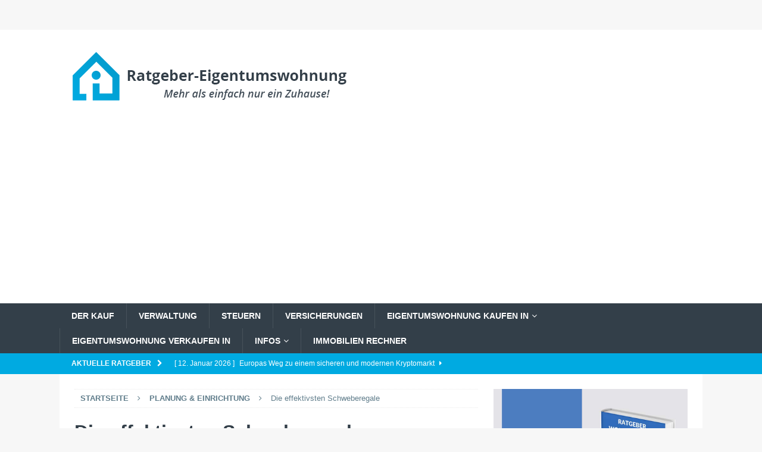

--- FILE ---
content_type: text/html; charset=utf-8
request_url: https://www.google.com/recaptcha/api2/aframe
body_size: 259
content:
<!DOCTYPE HTML><html><head><meta http-equiv="content-type" content="text/html; charset=UTF-8"></head><body><script nonce="bgXfHNGReStpOGlDXE5NUA">/** Anti-fraud and anti-abuse applications only. See google.com/recaptcha */ try{var clients={'sodar':'https://pagead2.googlesyndication.com/pagead/sodar?'};window.addEventListener("message",function(a){try{if(a.source===window.parent){var b=JSON.parse(a.data);var c=clients[b['id']];if(c){var d=document.createElement('img');d.src=c+b['params']+'&rc='+(localStorage.getItem("rc::a")?sessionStorage.getItem("rc::b"):"");window.document.body.appendChild(d);sessionStorage.setItem("rc::e",parseInt(sessionStorage.getItem("rc::e")||0)+1);localStorage.setItem("rc::h",'1768251847443');}}}catch(b){}});window.parent.postMessage("_grecaptcha_ready", "*");}catch(b){}</script></body></html>

--- FILE ---
content_type: application/javascript
request_url: https://www.ratgeber-eigentumswohnung.de/wp-content/cache/autoptimize/js/autoptimize_single_7dddba22cfd38838f49f719319ec9b99.js?ver=1.0
body_size: -235
content:
jQuery(function(){jQuery("a.kwic-link-replace").each(function(){if(jQuery(this).html()==""){jQuery(this).remove();}});});